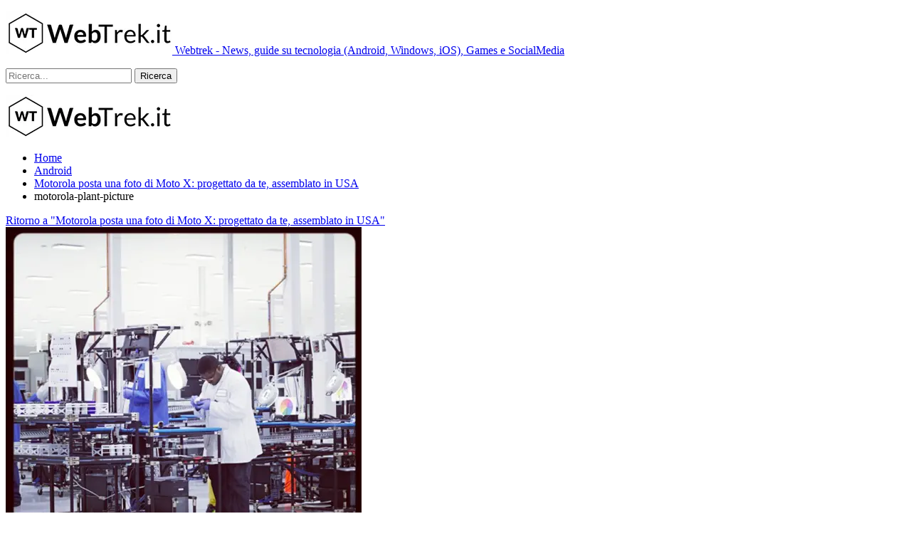

--- FILE ---
content_type: text/html; charset=UTF-8
request_url: https://www.webtrek.it/2013/07/motorola-posta-una-foto-di-moto-x-progettato-da-te-assemblato-in-usa/motorola-plant-picture/
body_size: 10509
content:
<!DOCTYPE html>
<!--[if IE 8]>
<html class="ie ie8" lang="it-IT"> <![endif]-->
<!--[if IE 9]>
<html class="ie ie9" lang="it-IT"> <![endif]-->
<!--[if gt IE 9]><!-->
<html lang="it-IT"> <!--<![endif]-->
<head>
<meta charset="UTF-8">
<meta http-equiv="X-UA-Compatible" content="IE=edge">
<meta name="viewport" content="width=device-width, initial-scale=1.0">
<link rel="pingback" href="https://www.webtrek.it/xmlrpc.php"/>
<meta name='robots' content='index, follow, max-image-preview:large, max-snippet:-1, max-video-preview:-1'/>
<style>img:is([sizes="auto" i], [sizes^="auto," i]){contain-intrinsic-size:3000px 1500px}</style>
<meta property="og:title" content="motorola-plant-picture"/>
<meta property="og:description" content=""/>
<meta property="og:type" content="article"/>
<meta property="og:article:published_time" content="2013-07-19 00:55:14"/>
<meta property="og:article:modified_time" content="2013-07-19 00:55:14"/>
<meta name="twitter:card" content="summary">
<meta name="twitter:title" content="motorola-plant-picture"/>
<meta name="twitter:description" content=""/>
<meta name="author" content="Kevin Dimatteo"/>
<title>motorola-plant-picture - WebTrek</title>
<link rel="canonical" href="https://www.webtrek.it/2013/07/motorola-posta-una-foto-di-moto-x-progettato-da-te-assemblato-in-usa/motorola-plant-picture/"/>
<meta property="og:url" content="https://www.webtrek.it/2013/07/motorola-posta-una-foto-di-moto-x-progettato-da-te-assemblato-in-usa/motorola-plant-picture/"/>
<meta property="og:site_name" content="WebTrek"/>
<meta property="article:publisher" content="https://www.facebook.com/webtrek.it"/>
<meta property="og:image" content="https://www.webtrek.it/2013/07/motorola-posta-una-foto-di-moto-x-progettato-da-te-assemblato-in-usa/motorola-plant-picture"/>
<meta property="og:image:width" content="500"/>
<meta property="og:image:height" content="500"/>
<meta property="og:image:type" content="image/png"/>
<script type="application/ld+json" class="yoast-schema-graph">{"@context":"https://schema.org","@graph":[{"@type":"WebPage","@id":"https://www.webtrek.it/2013/07/motorola-posta-una-foto-di-moto-x-progettato-da-te-assemblato-in-usa/motorola-plant-picture/","url":"https://www.webtrek.it/2013/07/motorola-posta-una-foto-di-moto-x-progettato-da-te-assemblato-in-usa/motorola-plant-picture/","name":"motorola-plant-picture - WebTrek","isPartOf":{"@id":"https://www.webtrek.it/#website"},"primaryImageOfPage":{"@id":"https://www.webtrek.it/2013/07/motorola-posta-una-foto-di-moto-x-progettato-da-te-assemblato-in-usa/motorola-plant-picture/#primaryimage"},"image":{"@id":"https://www.webtrek.it/2013/07/motorola-posta-una-foto-di-moto-x-progettato-da-te-assemblato-in-usa/motorola-plant-picture/#primaryimage"},"thumbnailUrl":"https://www.webtrek.it/wp-content/uploads/2013/07/motorola-plant-picture.png","datePublished":"2013-07-18T22:55:14+00:00","dateModified":"2013-07-18T22:55:14+00:00","breadcrumb":{"@id":"https://www.webtrek.it/2013/07/motorola-posta-una-foto-di-moto-x-progettato-da-te-assemblato-in-usa/motorola-plant-picture/#breadcrumb"},"inLanguage":"it-IT","potentialAction":[{"@type":"ReadAction","target":["https://www.webtrek.it/2013/07/motorola-posta-una-foto-di-moto-x-progettato-da-te-assemblato-in-usa/motorola-plant-picture/"]}]},{"@type":"ImageObject","inLanguage":"it-IT","@id":"https://www.webtrek.it/2013/07/motorola-posta-una-foto-di-moto-x-progettato-da-te-assemblato-in-usa/motorola-plant-picture/#primaryimage","url":"https://www.webtrek.it/wp-content/uploads/2013/07/motorola-plant-picture.png","contentUrl":"https://www.webtrek.it/wp-content/uploads/2013/07/motorola-plant-picture.png","width":500,"height":500},{"@type":"BreadcrumbList","@id":"https://www.webtrek.it/2013/07/motorola-posta-una-foto-di-moto-x-progettato-da-te-assemblato-in-usa/motorola-plant-picture/#breadcrumb","itemListElement":[{"@type":"ListItem","position":1,"name":"Home","item":"https://www.webtrek.it/"},{"@type":"ListItem","position":2,"name":"Motorola posta una foto di Moto X: progettato da te, assemblato in USA","item":"https://www.webtrek.it/2013/07/motorola-posta-una-foto-di-moto-x-progettato-da-te-assemblato-in-usa/"},{"@type":"ListItem","position":3,"name":"motorola-plant-picture"}]},{"@type":"WebSite","@id":"https://www.webtrek.it/#website","url":"https://www.webtrek.it/","name":"WebTrek","description":"News, guide su tecnologia (Android, Windows, iOS), Games e SocialMedia","potentialAction":[{"@type":"SearchAction","target":{"@type":"EntryPoint","urlTemplate":"https://www.webtrek.it/?s={search_term_string}"},"query-input":"required name=search_term_string"}],"inLanguage":"it-IT"}]}</script>
<link rel='dns-prefetch' href='//fonts.googleapis.com'/>
<link rel="alternate" type="application/rss+xml" title="WebTrek &raquo; Feed" href="https://www.webtrek.it/feed/"/>
<link rel="alternate" type="application/rss+xml" title="WebTrek &raquo; Feed dei commenti" href="https://www.webtrek.it/comments/feed/"/>
<link rel="alternate" type="application/rss+xml" title="WebTrek &raquo; motorola-plant-picture Feed dei commenti" href="https://www.webtrek.it/2013/07/motorola-posta-una-foto-di-moto-x-progettato-da-te-assemblato-in-usa/motorola-plant-picture/feed/"/>
<link rel="stylesheet" type="text/css" href="//www.webtrek.it/wp-content/cache/wpfc-minified/7nzvscly/9pvih.css" media="all"/>
<style id='classic-theme-styles-inline-css'>.wp-block-button__link{color:#fff;background-color:#32373c;border-radius:9999px;box-shadow:none;text-decoration:none;padding:calc(.667em + 2px) calc(1.333em + 2px);font-size:1.125em}.wp-block-file__button{background:#32373c;color:#fff;text-decoration:none}</style>
<style id='global-styles-inline-css'>:root{--wp--preset--aspect-ratio--square:1;--wp--preset--aspect-ratio--4-3:4/3;--wp--preset--aspect-ratio--3-4:3/4;--wp--preset--aspect-ratio--3-2:3/2;--wp--preset--aspect-ratio--2-3:2/3;--wp--preset--aspect-ratio--16-9:16/9;--wp--preset--aspect-ratio--9-16:9/16;--wp--preset--color--black:#000000;--wp--preset--color--cyan-bluish-gray:#abb8c3;--wp--preset--color--white:#ffffff;--wp--preset--color--pale-pink:#f78da7;--wp--preset--color--vivid-red:#cf2e2e;--wp--preset--color--luminous-vivid-orange:#ff6900;--wp--preset--color--luminous-vivid-amber:#fcb900;--wp--preset--color--light-green-cyan:#7bdcb5;--wp--preset--color--vivid-green-cyan:#00d084;--wp--preset--color--pale-cyan-blue:#8ed1fc;--wp--preset--color--vivid-cyan-blue:#0693e3;--wp--preset--color--vivid-purple:#9b51e0;--wp--preset--gradient--vivid-cyan-blue-to-vivid-purple:linear-gradient(135deg,rgba(6,147,227,1) 0%,rgb(155,81,224) 100%);--wp--preset--gradient--light-green-cyan-to-vivid-green-cyan:linear-gradient(135deg,rgb(122,220,180) 0%,rgb(0,208,130) 100%);--wp--preset--gradient--luminous-vivid-amber-to-luminous-vivid-orange:linear-gradient(135deg,rgba(252,185,0,1) 0%,rgba(255,105,0,1) 100%);--wp--preset--gradient--luminous-vivid-orange-to-vivid-red:linear-gradient(135deg,rgba(255,105,0,1) 0%,rgb(207,46,46) 100%);--wp--preset--gradient--very-light-gray-to-cyan-bluish-gray:linear-gradient(135deg,rgb(238,238,238) 0%,rgb(169,184,195) 100%);--wp--preset--gradient--cool-to-warm-spectrum:linear-gradient(135deg,rgb(74,234,220) 0%,rgb(151,120,209) 20%,rgb(207,42,186) 40%,rgb(238,44,130) 60%,rgb(251,105,98) 80%,rgb(254,248,76) 100%);--wp--preset--gradient--blush-light-purple:linear-gradient(135deg,rgb(255,206,236) 0%,rgb(152,150,240) 100%);--wp--preset--gradient--blush-bordeaux:linear-gradient(135deg,rgb(254,205,165) 0%,rgb(254,45,45) 50%,rgb(107,0,62) 100%);--wp--preset--gradient--luminous-dusk:linear-gradient(135deg,rgb(255,203,112) 0%,rgb(199,81,192) 50%,rgb(65,88,208) 100%);--wp--preset--gradient--pale-ocean:linear-gradient(135deg,rgb(255,245,203) 0%,rgb(182,227,212) 50%,rgb(51,167,181) 100%);--wp--preset--gradient--electric-grass:linear-gradient(135deg,rgb(202,248,128) 0%,rgb(113,206,126) 100%);--wp--preset--gradient--midnight:linear-gradient(135deg,rgb(2,3,129) 0%,rgb(40,116,252) 100%);--wp--preset--font-size--small:13px;--wp--preset--font-size--medium:20px;--wp--preset--font-size--large:36px;--wp--preset--font-size--x-large:42px;--wp--preset--spacing--20:0.44rem;--wp--preset--spacing--30:0.67rem;--wp--preset--spacing--40:1rem;--wp--preset--spacing--50:1.5rem;--wp--preset--spacing--60:2.25rem;--wp--preset--spacing--70:3.38rem;--wp--preset--spacing--80:5.06rem;--wp--preset--shadow--natural:6px 6px 9px rgba(0, 0, 0, 0.2);--wp--preset--shadow--deep:12px 12px 50px rgba(0, 0, 0, 0.4);--wp--preset--shadow--sharp:6px 6px 0px rgba(0, 0, 0, 0.2);--wp--preset--shadow--outlined:6px 6px 0px -3px rgba(255, 255, 255, 1), 6px 6px rgba(0, 0, 0, 1);--wp--preset--shadow--crisp:6px 6px 0px rgba(0, 0, 0, 1);}:where(.is-layout-flex){gap:0.5em;}:where(.is-layout-grid){gap:0.5em;}body .is-layout-flex{display:flex;}.is-layout-flex{flex-wrap:wrap;align-items:center;}.is-layout-flex > :is(*, div){margin:0;}body .is-layout-grid{display:grid;}.is-layout-grid > :is(*, div){margin:0;}:where(.wp-block-columns.is-layout-flex){gap:2em;}:where(.wp-block-columns.is-layout-grid){gap:2em;}:where(.wp-block-post-template.is-layout-flex){gap:1.25em;}:where(.wp-block-post-template.is-layout-grid){gap:1.25em;}.has-black-color{color:var(--wp--preset--color--black) !important;}.has-cyan-bluish-gray-color{color:var(--wp--preset--color--cyan-bluish-gray) !important;}.has-white-color{color:var(--wp--preset--color--white) !important;}.has-pale-pink-color{color:var(--wp--preset--color--pale-pink) !important;}.has-vivid-red-color{color:var(--wp--preset--color--vivid-red) !important;}.has-luminous-vivid-orange-color{color:var(--wp--preset--color--luminous-vivid-orange) !important;}.has-luminous-vivid-amber-color{color:var(--wp--preset--color--luminous-vivid-amber) !important;}.has-light-green-cyan-color{color:var(--wp--preset--color--light-green-cyan) !important;}.has-vivid-green-cyan-color{color:var(--wp--preset--color--vivid-green-cyan) !important;}.has-pale-cyan-blue-color{color:var(--wp--preset--color--pale-cyan-blue) !important;}.has-vivid-cyan-blue-color{color:var(--wp--preset--color--vivid-cyan-blue) !important;}.has-vivid-purple-color{color:var(--wp--preset--color--vivid-purple) !important;}.has-black-background-color{background-color:var(--wp--preset--color--black) !important;}.has-cyan-bluish-gray-background-color{background-color:var(--wp--preset--color--cyan-bluish-gray) !important;}.has-white-background-color{background-color:var(--wp--preset--color--white) !important;}.has-pale-pink-background-color{background-color:var(--wp--preset--color--pale-pink) !important;}.has-vivid-red-background-color{background-color:var(--wp--preset--color--vivid-red) !important;}.has-luminous-vivid-orange-background-color{background-color:var(--wp--preset--color--luminous-vivid-orange) !important;}.has-luminous-vivid-amber-background-color{background-color:var(--wp--preset--color--luminous-vivid-amber) !important;}.has-light-green-cyan-background-color{background-color:var(--wp--preset--color--light-green-cyan) !important;}.has-vivid-green-cyan-background-color{background-color:var(--wp--preset--color--vivid-green-cyan) !important;}.has-pale-cyan-blue-background-color{background-color:var(--wp--preset--color--pale-cyan-blue) !important;}.has-vivid-cyan-blue-background-color{background-color:var(--wp--preset--color--vivid-cyan-blue) !important;}.has-vivid-purple-background-color{background-color:var(--wp--preset--color--vivid-purple) !important;}.has-black-border-color{border-color:var(--wp--preset--color--black) !important;}.has-cyan-bluish-gray-border-color{border-color:var(--wp--preset--color--cyan-bluish-gray) !important;}.has-white-border-color{border-color:var(--wp--preset--color--white) !important;}.has-pale-pink-border-color{border-color:var(--wp--preset--color--pale-pink) !important;}.has-vivid-red-border-color{border-color:var(--wp--preset--color--vivid-red) !important;}.has-luminous-vivid-orange-border-color{border-color:var(--wp--preset--color--luminous-vivid-orange) !important;}.has-luminous-vivid-amber-border-color{border-color:var(--wp--preset--color--luminous-vivid-amber) !important;}.has-light-green-cyan-border-color{border-color:var(--wp--preset--color--light-green-cyan) !important;}.has-vivid-green-cyan-border-color{border-color:var(--wp--preset--color--vivid-green-cyan) !important;}.has-pale-cyan-blue-border-color{border-color:var(--wp--preset--color--pale-cyan-blue) !important;}.has-vivid-cyan-blue-border-color{border-color:var(--wp--preset--color--vivid-cyan-blue) !important;}.has-vivid-purple-border-color{border-color:var(--wp--preset--color--vivid-purple) !important;}.has-vivid-cyan-blue-to-vivid-purple-gradient-background{background:var(--wp--preset--gradient--vivid-cyan-blue-to-vivid-purple) !important;}.has-light-green-cyan-to-vivid-green-cyan-gradient-background{background:var(--wp--preset--gradient--light-green-cyan-to-vivid-green-cyan) !important;}.has-luminous-vivid-amber-to-luminous-vivid-orange-gradient-background{background:var(--wp--preset--gradient--luminous-vivid-amber-to-luminous-vivid-orange) !important;}.has-luminous-vivid-orange-to-vivid-red-gradient-background{background:var(--wp--preset--gradient--luminous-vivid-orange-to-vivid-red) !important;}.has-very-light-gray-to-cyan-bluish-gray-gradient-background{background:var(--wp--preset--gradient--very-light-gray-to-cyan-bluish-gray) !important;}.has-cool-to-warm-spectrum-gradient-background{background:var(--wp--preset--gradient--cool-to-warm-spectrum) !important;}.has-blush-light-purple-gradient-background{background:var(--wp--preset--gradient--blush-light-purple) !important;}.has-blush-bordeaux-gradient-background{background:var(--wp--preset--gradient--blush-bordeaux) !important;}.has-luminous-dusk-gradient-background{background:var(--wp--preset--gradient--luminous-dusk) !important;}.has-pale-ocean-gradient-background{background:var(--wp--preset--gradient--pale-ocean) !important;}.has-electric-grass-gradient-background{background:var(--wp--preset--gradient--electric-grass) !important;}.has-midnight-gradient-background{background:var(--wp--preset--gradient--midnight) !important;}.has-small-font-size{font-size:var(--wp--preset--font-size--small) !important;}.has-medium-font-size{font-size:var(--wp--preset--font-size--medium) !important;}.has-large-font-size{font-size:var(--wp--preset--font-size--large) !important;}.has-x-large-font-size{font-size:var(--wp--preset--font-size--x-large) !important;}:where(.wp-block-post-template.is-layout-flex){gap:1.25em;}:where(.wp-block-post-template.is-layout-grid){gap:1.25em;}:where(.wp-block-columns.is-layout-flex){gap:2em;}:where(.wp-block-columns.is-layout-grid){gap:2em;}:root :where(.wp-block-pullquote){font-size:1.5em;line-height:1.6;}</style>
<link rel="stylesheet" type="text/css" href="//www.webtrek.it/wp-content/cache/wpfc-minified/dg07iipt/9pvih.css" media="all"/>
<link rel="https://api.w.org/" href="https://www.webtrek.it/wp-json/"/><link rel="alternate" title="JSON" type="application/json" href="https://www.webtrek.it/wp-json/wp/v2/media/2825"/><link rel="EditURI" type="application/rsd+xml" title="RSD" href="https://www.webtrek.it/xmlrpc.php?rsd"/>
<meta name="generator" content="WordPress 6.8.1"/>
<link rel='shortlink' href='https://www.webtrek.it/?p=2825'/>
<link rel="alternate" title="oEmbed (JSON)" type="application/json+oembed" href="https://www.webtrek.it/wp-json/oembed/1.0/embed?url=https%3A%2F%2Fwww.webtrek.it%2F2013%2F07%2Fmotorola-posta-una-foto-di-moto-x-progettato-da-te-assemblato-in-usa%2Fmotorola-plant-picture%2F"/>
<link rel="alternate" title="oEmbed (XML)" type="text/xml+oembed" href="https://www.webtrek.it/wp-json/oembed/1.0/embed?url=https%3A%2F%2Fwww.webtrek.it%2F2013%2F07%2Fmotorola-posta-una-foto-di-moto-x-progettato-da-te-assemblato-in-usa%2Fmotorola-plant-picture%2F&#038;format=xml"/>
<style>.aawp .aawp-tb__row--highlight{background-color:#256aaf;}.aawp .aawp-tb__row--highlight{color:#fff;}.aawp .aawp-tb__row--highlight a{color:#fff;}</style>			<link rel="shortcut icon" href="https://www.webtrek.it/wp-content/uploads/2017/04/favicon.ico"><meta name="generator" content="Powered by WPBakery Page Builder - drag and drop page builder for WordPress."/>
<script type="application/ld+json">{
"@context": "http:\/\/schema.org\/",
"@type": "Organization",
"@id": "#organization",
"logo": {
"@type": "ImageObject",
"url": "https:\/\/www.webtrek.it\/wp-content\/uploads\/2019\/02\/Webtrek.png"
},
"url": "https:\/\/www.webtrek.it\/",
"name": "WebTrek",
"description": "News, guide su tecnologia (Android, Windows, iOS), Games e SocialMedia"
}</script>
<script type="application/ld+json">{
"@context": "http:\/\/schema.org\/",
"@type": "WebSite",
"name": "WebTrek",
"alternateName": "News, guide su tecnologia (Android, Windows, iOS), Games e SocialMedia",
"url": "https:\/\/www.webtrek.it\/"
}</script>
<script type="application/ld+json">{
"@context": "http:\/\/schema.org\/",
"@type": "ImageObject",
"headline": "motorola-plant-picture",
"datePublished": "2013-07-19",
"dateModified": "2013-07-19",
"author": {
"@type": "Person",
"@id": "#person-KevinDimatteo",
"name": "Kevin Dimatteo"
},
"image": {
"@type": "ImageObject",
"url": "https:\/\/www.webtrek.it\/wp-content\/uploads\/2013\/07\/motorola-plant-picture.png",
"width": 500,
"height": 500
},
"interactionStatistic": [
{
"@type": "InteractionCounter",
"interactionType": "http:\/\/schema.org\/CommentAction",
"userInteractionCount": "0"
}
],
"publisher": {
"@id": "#organization"
},
"mainEntityOfPage": "https:\/\/www.webtrek.it\/2013\/07\/motorola-posta-una-foto-di-moto-x-progettato-da-te-assemblato-in-usa\/motorola-plant-picture\/"
}</script>
<link rel="stylesheet" type="text/css" href="//www.webtrek.it/wp-content/cache/wpfc-minified/lawlohic/4dreg.css" media="all"/>
<link rel="icon" href="https://www.webtrek.it/wp-content/uploads/2019/02/cropped-Webtrek-icona-32x32.png" sizes="32x32"/>
<link rel="icon" href="https://www.webtrek.it/wp-content/uploads/2019/02/cropped-Webtrek-icona-192x192.png" sizes="192x192"/>
<link rel="apple-touch-icon" href="https://www.webtrek.it/wp-content/uploads/2019/02/cropped-Webtrek-icona-180x180.png"/>
<meta name="msapplication-TileImage" content="https://www.webtrek.it/wp-content/uploads/2019/02/cropped-Webtrek-icona-270x270.png"/>
<style>@media(max-width:767px){.rh-header .logo-container img {
max-height: 100%;
max-width: 80%;
padding-left: 50px;
}}</style>
<noscript><style>.wpb_animate_when_almost_visible{opacity:1;}</style></noscript>
<script data-wpfc-render="false">var Wpfcll={s:[],osl:0,scroll:false,i:function(){Wpfcll.ss();window.addEventListener('load',function(){let observer=new MutationObserver(mutationRecords=>{Wpfcll.osl=Wpfcll.s.length;Wpfcll.ss();if(Wpfcll.s.length > Wpfcll.osl){Wpfcll.ls(false);}});observer.observe(document.getElementsByTagName("html")[0],{childList:true,attributes:true,subtree:true,attributeFilter:["src"],attributeOldValue:false,characterDataOldValue:false});Wpfcll.ls(true);});window.addEventListener('scroll',function(){Wpfcll.scroll=true;Wpfcll.ls(false);});window.addEventListener('resize',function(){Wpfcll.scroll=true;Wpfcll.ls(false);});window.addEventListener('click',function(){Wpfcll.scroll=true;Wpfcll.ls(false);});},c:function(e,pageload){var w=document.documentElement.clientHeight || body.clientHeight;var n=0;if(pageload){n=0;}else{n=(w > 800) ? 800:200;n=Wpfcll.scroll ? 800:n;}var er=e.getBoundingClientRect();var t=0;var p=e.parentNode ? e.parentNode:false;if(typeof p.getBoundingClientRect=="undefined"){var pr=false;}else{var pr=p.getBoundingClientRect();}if(er.x==0 && er.y==0){for(var i=0;i < 10;i++){if(p){if(pr.x==0 && pr.y==0){if(p.parentNode){p=p.parentNode;}if(typeof p.getBoundingClientRect=="undefined"){pr=false;}else{pr=p.getBoundingClientRect();}}else{t=pr.top;break;}}};}else{t=er.top;}if(w - t+n > 0){return true;}return false;},r:function(e,pageload){var s=this;var oc,ot;try{oc=e.getAttribute("data-wpfc-original-src");ot=e.getAttribute("data-wpfc-original-srcset");originalsizes=e.getAttribute("data-wpfc-original-sizes");if(s.c(e,pageload)){if(oc || ot){if(e.tagName=="DIV" || e.tagName=="A" || e.tagName=="SPAN"){e.style.backgroundImage="url("+oc+")";e.removeAttribute("data-wpfc-original-src");e.removeAttribute("data-wpfc-original-srcset");e.removeAttribute("onload");}else{if(oc){e.setAttribute('src',oc);}if(ot){e.setAttribute('srcset',ot);}if(originalsizes){e.setAttribute('sizes',originalsizes);}if(e.getAttribute("alt") && e.getAttribute("alt")=="blank"){e.removeAttribute("alt");}e.removeAttribute("data-wpfc-original-src");e.removeAttribute("data-wpfc-original-srcset");e.removeAttribute("data-wpfc-original-sizes");e.removeAttribute("onload");if(e.tagName=="IFRAME"){var y="https://www.youtube.com/embed/";if(navigator.userAgent.match(/\sEdge?\/\d/i)){e.setAttribute('src',e.getAttribute("src").replace(/.+\/templates\/youtube\.html\#/,y));}e.onload=function(){if(typeof window.jQuery !="undefined"){if(jQuery.fn.fitVids){jQuery(e).parent().fitVids({customSelector:"iframe[src]"});}}var s=e.getAttribute("src").match(/templates\/youtube\.html\#(.+)/);if(s){try{var i=e.contentDocument || e.contentWindow;if(i.location.href=="about:blank"){e.setAttribute('src',y+s[1]);}}catch(err){e.setAttribute('src',y+s[1]);}}}}}}else{if(e.tagName=="NOSCRIPT"){if(typeof window.jQuery !="undefined"){if(jQuery(e).attr("data-type")=="wpfc"){e.removeAttribute("data-type");jQuery(e).after(jQuery(e).text());}}}}}}catch(error){console.log(error);console.log("==>",e);}},ss:function(){var i=Array.prototype.slice.call(document.getElementsByTagName("img"));var f=Array.prototype.slice.call(document.getElementsByTagName("iframe"));var d=Array.prototype.slice.call(document.getElementsByTagName("div"));var a=Array.prototype.slice.call(document.getElementsByTagName("a"));var s=Array.prototype.slice.call(document.getElementsByTagName("span"));var n=Array.prototype.slice.call(document.getElementsByTagName("noscript"));this.s=i.concat(f).concat(d).concat(a).concat(s).concat(n);},ls:function(pageload){var s=this;[].forEach.call(s.s,function(e,index){s.r(e,pageload);});}};document.addEventListener('DOMContentLoaded',function(){wpfci();});function wpfci(){Wpfcll.i();}</script>
</head>
<body class="attachment wp-singular attachment-template-default single single-attachment postid-2825 attachmentid-2825 attachment-png wp-theme-publisher aawp-custom bs-theme bs-publisher bs-publisher-clean-tech active-light-box active-top-line ltr close-rh page-layout-2-col-right full-width active-sticky-sidebar main-menu-sticky-smart active-ajax-search wpb-js-composer js-comp-ver-6.1 vc_responsive bs-ll-a" dir="ltr">
<div class="main-wrap content-main-wrap">
<header id="header" class="site-header header-style-5 full-width" itemscope="itemscope" itemtype="https://schema.org/WPHeader">
<div class="content-wrap">
<div class="container">
<div class="header-inner clearfix">
<div id="site-branding" class="site-branding"> <p id="site-title" class="logo h1 img-logo"> <a href="https://www.webtrek.it/" itemprop="url" rel="home"> <img id="site-logo" src="https://www.webtrek.it/wp-content/uploads/2019/02/Webtrek.png" alt="Webtrek" data-bsrjs="https://www.webtrek.it/wp-content/uploads/2019/02/Webtrek-1.png"/> <span class="site-title">Webtrek - News, guide su tecnologia (Android, Windows, iOS), Games e SocialMedia</span> </a> </p></div><nav id="menu-main" class="menu main-menu-container show-search-item menu-actions-btn-width-1" role="navigation" itemscope="itemscope" itemtype="https://schema.org/SiteNavigationElement">
<div class="menu-action-buttons width-1">
<div class="search-container close">
<span class="search-handler"><i class="fa fa-search"></i></span>
<div class="search-box clearfix"> <form role="search" method="get" class="search-form clearfix" action="https://www.webtrek.it"> <input type="search" class="search-field" placeholder="Ricerca..." value="" name="s" title="Cercare:" autocomplete="off"> <input type="submit" class="search-submit" value="Ricerca"> </form></div></div></div><ul id="main-navigation" class="main-menu menu bsm-pure clearfix">
</ul>
</nav></div></div></div></header>
<div class="rh-header clearfix light deferred-block-exclude">
<div class="rh-container clearfix">
<div class="menu-container close"> <span class="menu-handler"><span class="lines"></span></span></div><div class="logo-container rh-img-logo"> <a href="https://www.webtrek.it/" itemprop="url" rel="home"> <img src="https://www.webtrek.it/wp-content/uploads/2019/02/Webtrek.png" alt="WebTrek" data-bsrjs="https://www.webtrek.it/wp-content/uploads/2019/02/Webtrek-1.png"/> </a></div></div></div><nav role="navigation" aria-label="Breadcrumbs" class="bf-breadcrumb clearfix bc-top-style"><div class="container bf-breadcrumb-container"><ul class="bf-breadcrumb-items" itemscope itemtype="http://schema.org/BreadcrumbList"><meta name="numberOfItems" content="4"/><meta name="itemListOrder" content="Ascending"/><li itemprop="itemListElement" itemscope itemtype="http://schema.org/ListItem" class="bf-breadcrumb-item bf-breadcrumb-begin"><a itemprop="item" href="https://www.webtrek.it" rel="home""><span itemprop='name'>Home</span><meta itemprop="position" content="1"/></a></li><li itemprop="itemListElement" itemscope itemtype="http://schema.org/ListItem" class="bf-breadcrumb-item"><a itemprop="item" href="https://www.webtrek.it/category/android/"><span itemprop='name'>Android</span><meta itemprop="position" content="2"/></a></li><li itemprop="itemListElement" itemscope itemtype="http://schema.org/ListItem" class="bf-breadcrumb-item"><a itemprop="item" href="https://www.webtrek.it/2013/07/motorola-posta-una-foto-di-moto-x-progettato-da-te-assemblato-in-usa/"><span itemprop='name'>Motorola posta una foto di Moto X: progettato da te, assemblato in USA</span><meta itemprop="position" content="3"/></a></li><li itemprop="itemListElement" itemscope itemtype="http://schema.org/ListItem" class="bf-breadcrumb-item bf-breadcrumb-end"><span itemprop='name'>motorola-plant-picture</span><meta itemprop="position" content="4"/><meta itemprop="item" content="https://www.webtrek.it/2013/07/motorola-posta-una-foto-di-moto-x-progettato-da-te-assemblato-in-usa/motorola-plant-picture/"/></li></ul></div></nav><div class="content-wrap">
<main id="content" class="content-container">
<div class="container layout-2-col layout-2-col-1 layout-right-sidebar layout-bc-before">
<div class="row main-section">
<div class="col-sm-8 content-column">
<article id="post-2825" class="post-2825 attachment type-attachment status-inherit single-attachment-content">
<div class="return-to"> <a href="https://www.webtrek.it/2013/07/motorola-posta-una-foto-di-moto-x-progettato-da-te-assemblato-in-usa/" class="heading-typo"><i class="fa fa-angle-left"></i> Ritorno a &quot;Motorola posta una foto di Moto X: progettato da te, assemblato in USA&quot;</a></div><div class="single-featured"> <a class="post-thumbnail" href="https://www.webtrek.it/wp-content/uploads/2013/07/motorola-plant-picture.png"> <img src="https://www.webtrek.it/wp-content/uploads/2013/07/motorola-plant-picture.png" alt="motorola-plant-picture"> </a></div><header class="attachment-header">
<h1 class="attachment-title">motorola-plant-picture</h1>		</header>
<div class="pagination bs-links-pagination clearfix" itemscope="itemscope" itemtype="https://schema.org/SiteNavigationElement/Pagination">
<div class="older"><a href='https://www.webtrek.it/2013/07/motorola-posta-una-foto-di-moto-x-progettato-da-te-assemblato-in-usa/ericshmidtmotorolax/'><i class="fa fa-angle-double-left"></i> Precedente</a></div></div><div class="parent-images clearfix">
<ul class="listing listing-attachment-siblings columns-5">
<li class="listing-item item-2824"> <a class="img-holder" itemprop="url" rel="bookmark" href="https://www.webtrek.it/2013/07/motorola-posta-una-foto-di-moto-x-progettato-da-te-assemblato-in-usa/ericshmidtmotorolax/" title="motorola-plant-picture" data-src="https://www.webtrek.it/wp-content/uploads/2013/07/ericshmidtmotorolax-150x150.jpg"> <i class="fa fa-eye"></i></a> </li>
<li class="listing-item listing-item-current item-2825"> <div class="img-holder" title="motorola-plant-picture" data-src="https://www.webtrek.it/wp-content/uploads/2013/07/motorola-plant-picture-150x150.png"> <i class="fa fa-eye"></i></div></li>
</ul></div></article></div><div class="col-sm-4 sidebar-column sidebar-column-primary">
<aside id="sidebar-primary-sidebar" class="sidebar" role="complementary" aria-label="Primary Sidebar Sidebar" itemscope="itemscope" itemtype="https://schema.org/WPSideBar">
<div id="recent-posts-3" class="h-ni bs-hidden-sm bs-hidden-xs w-nt primary-sidebar-widget widget widget_recent_entries">
<div class="section-heading sh-t2 sh-s1"><span class="h-text">Articoli recenti</span></div><ul>
<li> <a href="https://www.webtrek.it/2025/06/assistenza-wordpress-online-guida-completa-ai-migliori-canali-per-ricevere-supporto/">Assistenza WordPress online: guida completa ai migliori canali per ricevere supporto</a> </li>
<li> <a href="https://www.webtrek.it/2025/06/gli-smartphone-con-intelligenza-artificiale-renderanno-obsolete-le-app-tradizionali/">Gli Smartphone con Intelligenza Artificiale Renderanno Obsolete le App Tradizionali?</a> </li>
<li> <a href="https://www.webtrek.it/2025/06/casino-blockchain-e-smart-contract-il-futuro-del-gioco-dazzardo-online-trasparente/">Casinò Blockchain e Smart Contract: Il Futuro Del Gioco D&#8217;azzardo Online Trasparente</a> </li>
</ul></div><div id="bs-text-listing-2-2" class="h-ni bs-hidden-sm bs-hidden-xs w-t primary-sidebar-widget widget widget_bs-text-listing-2"><div id="" class="bs-listing bs-listing-listing-text-2 bs-listing-single-tab">		<p class="section-heading sh-t2 sh-s1 main-term-8">
<a href="https://www.webtrek.it/category/android/guide-android/" class="main-link">
<span class="h-text main-term-8">
Ultime guide							</span>
</a>
</p>
<div class="listing listing-text listing-text-2 clearfix columns-1">
<div class="post-171051 type-post format-standard has-post-thumbnail listing-item listing-item-text listing-item-text-2 main-term-13">
<div class="item-inner">
<p class="title">		<a href="https://www.webtrek.it/2025/01/guida-come-cambiare-le-app-predefinite-delliphone/" class="post-title post-url">
Guida: Come cambiare le app predefinite dell&#8217;iPhone		</a>
</p>		<div class="post-meta"></div></div></div >
<div class="post-171037 type-post format-standard has-post-thumbnail listing-item listing-item-text listing-item-text-2 main-term-3499">
<div class="item-inner">
<p class="title">		<a href="https://www.webtrek.it/2025/01/guida-mantieni-youtube-in-riproduzione-in-background-sul-tuo-iphone/" class="post-title post-url">
Guida: Mantieni YouTube in riproduzione in background sul tuo iPhone		</a>
</p>		<div class="post-meta"></div></div></div >
<div class="post-171019 type-post format-standard has-post-thumbnail listing-item listing-item-text listing-item-text-2 main-term-8">
<div class="item-inner">
<p class="title">		<a href="https://www.webtrek.it/2024/12/samsung-galaxy-ai-tutto-quello-che-devi-sapere/" class="post-title post-url">
Samsung Galaxy AI: tutto quello che devi sapere		</a>
</p>		<div class="post-meta"></div></div></div >
<div class="post-170987 type-post format-standard has-post-thumbnail listing-item listing-item-text listing-item-text-2 main-term-7">
<div class="item-inner">
<p class="title">		<a href="https://www.webtrek.it/2024/12/pixel-drop-ecco-tutte-le-novita-aggiunte-ai-dispositivi-google-pixel/" class="post-title post-url">
Pixel Drop: ecco tutte le novità aggiunte ai dispositivi Google Pixel		</a>
</p>		<div class="post-meta"></div></div></div ></div></div></div><div id="bs-thumbnail-listing-2-2" class="h-ni bs-hidden-sm bs-hidden-xs w-t primary-sidebar-widget widget widget_bs-thumbnail-listing-2"><div id="" class="bs-listing bs-listing-listing-thumbnail-2 bs-listing-single-tab">		<p class="section-heading sh-t2 sh-s1 main-term-none">
<span class="h-text main-term-none main-link">
Guide all'acquisto					</span>
</p>
<div class="listing listing-thumbnail listing-tb-2 clearfix scolumns-2 bsw-4">
<div class="post-120620 type-post format-standard has-post-thumbnail listing-item listing-item-thumbnail listing-item-tb-2 main-term-3411">
<div class="item-inner clearfix">
<div class="featured featured-type-featured-image"> <a alt="Migliori tablet" title="Migliori tablet &#8211; 2025" data-src="https://www.webtrek.it/wp-content/uploads/2018/06/Migliori-tablet-210x136.jpg" data-bs-srcset="{&quot;baseurl&quot;:&quot;https:\/\/www.webtrek.it\/wp-content\/uploads\/2018\/06\/&quot;,&quot;sizes&quot;:{&quot;86&quot;:&quot;Migliori-tablet-86x64.jpg&quot;,&quot;210&quot;:&quot;Migliori-tablet-210x136.jpg&quot;,&quot;279&quot;:&quot;Migliori-tablet-279x220.jpg&quot;,&quot;357&quot;:&quot;Migliori-tablet-357x210.jpg&quot;,&quot;750&quot;:&quot;Migliori-tablet-750x400.jpg&quot;,&quot;759&quot;:&quot;Migliori-tablet.jpg&quot;}}" class="img-holder" href="https://www.webtrek.it/2018/06/migliori-tablet-2025/"></a></div><p class="title">	<a class="post-url" href="https://www.webtrek.it/2018/06/migliori-tablet-2025/" title="Migliori tablet &#8211; 2025">
<span class="post-title">
Migliori tablet &#8211; 2025			</span>
</a>
</p></div></div >
<div class="post-97330 type-post format-standard has-post-thumbnail listing-item listing-item-thumbnail listing-item-tb-2 main-term-3411">
<div class="item-inner clearfix">
<div class="featured featured-type-featured-image"> <a alt="migliori smartphone anziani" title="I migliori smartphone per anziani &#8211; 2023" data-src="https://www.webtrek.it/wp-content/uploads/2017/10/migliori-smartphone-anziani-210x136.jpg" data-bs-srcset="{&quot;baseurl&quot;:&quot;https:\/\/www.webtrek.it\/wp-content\/uploads\/2017\/10\/&quot;,&quot;sizes&quot;:{&quot;86&quot;:&quot;migliori-smartphone-anziani-86x64.jpg&quot;,&quot;210&quot;:&quot;migliori-smartphone-anziani-210x136.jpg&quot;,&quot;279&quot;:&quot;migliori-smartphone-anziani-279x220.jpg&quot;,&quot;357&quot;:&quot;migliori-smartphone-anziani-357x210.jpg&quot;,&quot;750&quot;:&quot;migliori-smartphone-anziani-750x430.jpg&quot;,&quot;905&quot;:&quot;migliori-smartphone-anziani.jpg&quot;}}" class="img-holder" href="https://www.webtrek.it/2017/10/migliori-smartphone-cellulari-anziani/"></a></div><p class="title">	<a class="post-url" href="https://www.webtrek.it/2017/10/migliori-smartphone-cellulari-anziani/" title="I migliori smartphone per anziani &#8211; 2023">
<span class="post-title">
I migliori smartphone per anziani &#8211; 2023			</span>
</a>
</p></div></div >
<div class="post-102960 type-post format-standard has-post-thumbnail listing-item listing-item-thumbnail listing-item-tb-2 main-term-8">
<div class="item-inner clearfix">
<div class="featured featured-type-featured-image"> <a alt="smartphone economici" title="Smartphone economici: i migliori sotto i 100€ &#8211; 2023" data-src="https://www.webtrek.it/wp-content/uploads/2017/12/smartphone-economici-100-210x136.jpg" data-bs-srcset="{&quot;baseurl&quot;:&quot;https:\/\/www.webtrek.it\/wp-content\/uploads\/2017\/12\/&quot;,&quot;sizes&quot;:{&quot;86&quot;:&quot;smartphone-economici-100-86x64.jpg&quot;,&quot;210&quot;:&quot;smartphone-economici-100-210x136.jpg&quot;,&quot;279&quot;:&quot;smartphone-economici-100-279x220.jpg&quot;,&quot;357&quot;:&quot;smartphone-economici-100-357x210.jpg&quot;,&quot;750&quot;:&quot;smartphone-economici-100.jpg&quot;}}" class="img-holder" href="https://www.webtrek.it/2017/12/smartphone-economici-migliori-100e/"></a></div><p class="title">	<a class="post-url" href="https://www.webtrek.it/2017/12/smartphone-economici-migliori-100e/" title="Smartphone economici: i migliori sotto i 100€ &#8211; 2023">
<span class="post-title">
Smartphone economici: i migliori sotto i 100€ &#8211; 2023			</span>
</a>
</p></div></div >
<div class="post-81159 type-post format-standard has-post-thumbnail listing-item listing-item-thumbnail listing-item-tb-2 main-term-8">
<div class="item-inner clearfix">
<div class="featured featured-type-featured-image"> <a alt="migliori smartphone economici" title="Migliori smartphone economici da 100 a 200€ &#8211; 2023" data-src="https://www.webtrek.it/wp-content/uploads/2018/07/migliori-smartphone-economici-210x136.jpg" data-bs-srcset="{&quot;baseurl&quot;:&quot;https:\/\/www.webtrek.it\/wp-content\/uploads\/2018\/07\/&quot;,&quot;sizes&quot;:{&quot;86&quot;:&quot;migliori-smartphone-economici-86x64.jpg&quot;,&quot;210&quot;:&quot;migliori-smartphone-economici-210x136.jpg&quot;,&quot;279&quot;:&quot;migliori-smartphone-economici-279x220.jpg&quot;,&quot;357&quot;:&quot;migliori-smartphone-economici-357x210.jpg&quot;,&quot;750&quot;:&quot;migliori-smartphone-economici.jpg&quot;}}" class="img-holder" href="https://www.webtrek.it/2017/04/migliori-smartphone-android-economici-100-200e/"></a></div><p class="title">	<a class="post-url" href="https://www.webtrek.it/2017/04/migliori-smartphone-android-economici-100-200e/" title="Migliori smartphone economici da 100 a 200€ &#8211; 2023">
<span class="post-title">
Migliori smartphone economici da 100 a 200€ &#8211; 2023			</span>
</a>
</p></div></div >
<div class="post-81370 type-post format-standard has-post-thumbnail listing-item listing-item-thumbnail listing-item-tb-2 main-term-8">
<div class="item-inner clearfix">
<div class="featured featured-type-featured-image"> <a alt="miglior smartphone 200 euro 300 euro" title="I migliori smartphone economici tra 200€ e 300€ &#8211; 2023" data-src="https://www.webtrek.it/wp-content/uploads/2018/07/miglior-smartphone-200-euro-300-euro-2-210x136.jpg" data-bs-srcset="{&quot;baseurl&quot;:&quot;https:\/\/www.webtrek.it\/wp-content\/uploads\/2018\/07\/&quot;,&quot;sizes&quot;:{&quot;86&quot;:&quot;miglior-smartphone-200-euro-300-euro-2-86x64.jpg&quot;,&quot;210&quot;:&quot;miglior-smartphone-200-euro-300-euro-2-210x136.jpg&quot;,&quot;279&quot;:&quot;miglior-smartphone-200-euro-300-euro-2-279x220.jpg&quot;,&quot;357&quot;:&quot;miglior-smartphone-200-euro-300-euro-2-357x210.jpg&quot;,&quot;750&quot;:&quot;miglior-smartphone-200-euro-300-euro-2.jpg&quot;}}" class="img-holder" href="https://www.webtrek.it/2017/04/migliori-smartphone-android-economici-oltre-200e/"></a></div><p class="title">	<a class="post-url" href="https://www.webtrek.it/2017/04/migliori-smartphone-android-economici-oltre-200e/" title="I migliori smartphone economici tra 200€ e 300€ &#8211; 2023">
<span class="post-title">
I migliori smartphone economici tra 200€ e 300€ &#8211; 2023			</span>
</a>
</p></div></div >
<div class="post-97155 type-post format-standard has-post-thumbnail listing-item listing-item-thumbnail listing-item-tb-2 main-term-3411">
<div class="item-inner clearfix">
<div class="featured featured-type-featured-image"> <a alt="migliori smartphone top di gamma" title="Migliori smartphone top di gamma &#8211; 2023" data-src="https://www.webtrek.it/wp-content/uploads/2017/10/migliori-smartphone-top-di-gamma-1-210x136.jpg" data-bs-srcset="{&quot;baseurl&quot;:&quot;https:\/\/www.webtrek.it\/wp-content\/uploads\/2017\/10\/&quot;,&quot;sizes&quot;:{&quot;86&quot;:&quot;migliori-smartphone-top-di-gamma-1-86x64.jpg&quot;,&quot;210&quot;:&quot;migliori-smartphone-top-di-gamma-1-210x136.jpg&quot;,&quot;279&quot;:&quot;migliori-smartphone-top-di-gamma-1-279x220.jpg&quot;,&quot;357&quot;:&quot;migliori-smartphone-top-di-gamma-1-357x210.jpg&quot;,&quot;750&quot;:&quot;migliori-smartphone-top-di-gamma-1.jpg&quot;}}" class="img-holder" href="https://www.webtrek.it/2017/10/migliori-smartphone-top-di-gamma/"></a></div><p class="title">	<a class="post-url" href="https://www.webtrek.it/2017/10/migliori-smartphone-top-di-gamma/" title="Migliori smartphone top di gamma &#8211; 2023">
<span class="post-title">
Migliori smartphone top di gamma &#8211; 2023			</span>
</a>
</p></div></div >
<div class="post-89699 type-post format-standard has-post-thumbnail listing-item listing-item-thumbnail listing-item-tb-2 main-term-8">
<div class="item-inner clearfix">
<div class="featured featured-type-featured-image"> <a alt="fotocamera smartphone" title="Miglior fotocamera smartphone &#8211; 2023" data-src="https://www.webtrek.it/wp-content/uploads/2017/06/sm-1-210x136.jpg" data-bs-srcset="{&quot;baseurl&quot;:&quot;https:\/\/www.webtrek.it\/wp-content\/uploads\/2017\/06\/&quot;,&quot;sizes&quot;:{&quot;86&quot;:&quot;sm-1-86x64.jpg&quot;,&quot;210&quot;:&quot;sm-1-210x136.jpg&quot;,&quot;279&quot;:&quot;sm-1-279x220.jpg&quot;,&quot;357&quot;:&quot;sm-1-357x210.jpg&quot;,&quot;750&quot;:&quot;sm-1.jpg&quot;}}" class="img-holder" href="https://www.webtrek.it/2017/10/migliori-smartphone-fotocamera-del-2023/"></a></div><p class="title">	<a class="post-url" href="https://www.webtrek.it/2017/10/migliori-smartphone-fotocamera-del-2023/" title="Miglior fotocamera smartphone &#8211; 2023">
<span class="post-title">
Miglior fotocamera smartphone &#8211; 2023			</span>
</a>
</p></div></div >
<div class="post-85700 type-post format-standard has-post-thumbnail listing-item listing-item-thumbnail listing-item-tb-2 main-term-3411">
<div class="item-inner clearfix">
<div class="featured featured-type-featured-image"> <a alt="smartphone batteria autonomia" title="Migliori smartphone batteria e autonomia &#8211; 2023" data-src="https://www.webtrek.it/wp-content/uploads/2018/05/smartphone-batteria-autonomia-210x136.jpg" data-bs-srcset="{&quot;baseurl&quot;:&quot;https:\/\/www.webtrek.it\/wp-content\/uploads\/2018\/05\/&quot;,&quot;sizes&quot;:{&quot;86&quot;:&quot;smartphone-batteria-autonomia-86x64.jpg&quot;,&quot;210&quot;:&quot;smartphone-batteria-autonomia-210x136.jpg&quot;,&quot;279&quot;:&quot;smartphone-batteria-autonomia-279x220.jpg&quot;,&quot;357&quot;:&quot;smartphone-batteria-autonomia-357x210.jpg&quot;,&quot;750&quot;:&quot;smartphone-batteria-autonomia.jpg&quot;}}" class="img-holder" href="https://www.webtrek.it/2017/05/migliori-smartphone-autonomia-durata-della-batteria-del-2020/"></a></div><p class="title">	<a class="post-url" href="https://www.webtrek.it/2017/05/migliori-smartphone-autonomia-durata-della-batteria-del-2020/" title="Migliori smartphone batteria e autonomia &#8211; 2023">
<span class="post-title">
Migliori smartphone batteria e autonomia &#8211; 2023			</span>
</a>
</p></div></div ></div></div></div></aside></div></div></div></main></div><footer id="site-footer" class="site-footer full-width">
<div class="copy-footer">
<div class="content-wrap">
<div class="container">
<div class="row">
<div class="col-lg-12">
<div id="menu-footer" class="menu footer-menu-wrapper" role="navigation" itemscope="itemscope" itemtype="https://schema.org/SiteNavigationElement"> <nav class="footer-menu-container"> <ul id="footer-navigation" class="footer-menu menu clearfix"> <li id="menu-item-5584" class="menu-item menu-item-type-post_type menu-item-object-page better-anim-fade menu-item-5584"><a href="https://www.webtrek.it/disclaimer/">Disclaimer</a></li> <li id="menu-item-14610" class="menu-item menu-item-type-post_type menu-item-object-page better-anim-fade menu-item-14610"><a href="https://www.webtrek.it/la-redazione-2/">La redazione</a></li> <li id="menu-item-14611" class="menu-item menu-item-type-post_type menu-item-object-page better-anim-fade menu-item-14611"><a href="https://www.webtrek.it/contatti/">Contatti/Segnala</a></li> </ul> </nav></div></div></div><div class="row footer-copy-row">
<div class="copy-1 col-lg-6 col-md-6 col-sm-6 col-xs-12"> © 2019 - All Rights Reserved.</div><div class="copy-2 col-lg-6 col-md-6 col-sm-6 col-xs-12"></div></div></div></div></div></footer></div><span class="back-top"><i class="fa fa-arrow-up"></i></span>
<script async src="https://www.googletagmanager.com/gtag/js?id=UA-52603102-12"></script>
<script>window.dataLayer=window.dataLayer||[];
function gtag(){dataLayer.push(arguments);}
gtag('js', new Date());
gtag('config', 'UA-52603102-12');</script>
<div class="rh-cover noscroll gr-5 no-login-icon no-social-icon">
<span class="rh-close"></span>
<div class="rh-panel rh-pm">
<div class="rh-p-h"></div><div class="rh-p-b">
<div class="rh-c-m clearfix"></div><form role="search" method="get" class="search-form" action="https://www.webtrek.it">
<input type="search" class="search-field"
placeholder="Ricerca..."
value="" name="s"
title="Cercare:"
autocomplete="off">
<input type="submit" class="search-submit" value="">
</form></div></div></div><noscript id="wpfc-google-fonts"><link rel='stylesheet' id='better-framework-main-fonts-css' href='https://fonts.googleapis.com/css?family=Open+Sans:400,600%7CRoboto:400,500,400italic' type='text/css' media='all'/>
</noscript>
<script id="publisher-theme-pagination-js-extra">var bs_pagination_loc={"loading":"<div class=\"bs-loading\"><div><\/div><div><\/div><div><\/div><div><\/div><div><\/div><div><\/div><div><\/div><div><\/div><div><\/div><\/div>"};</script>
<script id="publisher-js-extra">var publisher_theme_global_loc={"page":{"boxed":"full-width"},"header":{"style":"style-5","boxed":"full-width"},"ajax_url":"https:\/\/www.webtrek.it\/wp-admin\/admin-ajax.php","loading":"<div class=\"bs-loading\"><div><\/div><div><\/div><div><\/div><div><\/div><div><\/div><div><\/div><div><\/div><div><\/div><div><\/div><\/div>","translations":{"tabs_all":"Tutti","tabs_more":"Di Pi\u00f9","lightbox_expand":"Expand the image","lightbox_close":"Close"},"lightbox":{"not_classes":""},"main_menu":{"more_menu":"enable"},"top_menu":{"more_menu":"enable"},"skyscraper":{"sticky_gap":30,"sticky":true,"position":"after-header"},"share":{"more":true},"refresh_googletagads":"1","notification":{"subscribe_msg":"By clicking the subscribe button you will never miss the new articles!","subscribed_msg":"You're subscribed to notifications","subscribe_btn":"Subscribe","subscribed_btn":"Unsubscribe"}};
var publisher_theme_ajax_search_loc={"ajax_url":"https:\/\/www.webtrek.it\/wp-admin\/admin-ajax.php","previewMarkup":"<div class=\"ajax-search-results-wrapper ajax-search-no-product\">\n\t<div class=\"ajax-search-results\">\n\t\t<div class=\"ajax-ajax-posts-list\">\n\t\t\t<div class=\"ajax-posts-column\">\n\t\t\t\t<div class=\"clean-title heading-typo\">\n\t\t\t\t\t<span>Articoli<\/span>\n\t\t\t\t<\/div>\n\t\t\t\t<div class=\"posts-lists\" data-section-name=\"posts\"><\/div>\n\t\t\t<\/div>\n\t\t<\/div>\n\t\t<div class=\"ajax-taxonomy-list\">\n\t\t\t<div class=\"ajax-categories-columns\">\n\t\t\t\t<div class=\"clean-title heading-typo\">\n\t\t\t\t\t<span>Categorie<\/span>\n\t\t\t\t<\/div>\n\t\t\t\t<div class=\"posts-lists\" data-section-name=\"categories\"><\/div>\n\t\t\t<\/div>\n\t\t\t<div class=\"ajax-tags-columns\">\n\t\t\t\t<div class=\"clean-title heading-typo\">\n\t\t\t\t\t<span>tag<\/span>\n\t\t\t\t<\/div>\n\t\t\t\t<div class=\"posts-lists\" data-section-name=\"tags\"><\/div>\n\t\t\t<\/div>\n\t\t<\/div>\n\t<\/div>\n<\/div>\n","full_width":"0"};</script>
<script src='//www.webtrek.it/wp-content/cache/wpfc-minified/f2fhgft5/9pvih.js'></script>
<!--[if lt IE 9]><script src="//www.webtrek.it/wp-content/cache/wpfc-minified/q7ye767o/9pvii.js" id="bf-html5shiv-js"></script><![endif]-->
<!--[if lt IE 9]><script src="//www.webtrek.it/wp-content/cache/wpfc-minified/1erxq0f5/9pvii.js" id="bf-respond-js"></script><![endif]-->
<script type="speculationrules">{"prefetch":[{"source":"document","where":{"and":[{"href_matches":"\/*"},{"not":{"href_matches":["\/wp-*.php","\/wp-admin\/*","\/wp-content\/uploads\/*","\/wp-content\/*","\/wp-content\/plugins\/*","\/wp-content\/themes\/publisher\/*","\/*\\?(.+)"]}},{"not":{"selector_matches":"a[rel~=\"nofollow\"]"}},{"not":{"selector_matches":".no-prefetch, .no-prefetch a"}}]},"eagerness":"conservative"}]}</script>
<script defer src='//www.webtrek.it/wp-content/cache/wpfc-minified/78152gwv/9pyrt.js'></script>
<script>document.addEventListener('DOMContentLoaded',function(){
var svfuziqxa=function(a){"use strict";return{init:function(){0==svfuziqxa.ads_state()&&svfuziqxa.blocked_ads_fallback()},ads_state:function(){return void 0!==window.better_ads_adblock},blocked_ads_fallback:function(){var e=[];a(".svfuziqxa-container").each(function(){if("image"==a(this).data("type"))return 0;e.push({element_id:a(this).attr("id"),ad_id:a(this).data("adid")})}),e.length<1||jQuery.ajax({url:'https://www.webtrek.it/wp-admin/admin-ajax.php',type:"POST",data:{action:"better_ads_manager_blocked_fallback",ads:e},success:function(e){var t=JSON.parse(e);a.each(t.ads,function(e,t){a("#"+t.element_id).html(t.code)})}})}}}(jQuery);jQuery(document).ready(function(){svfuziqxa.init()});});</script>
<script>document.addEventListener('DOMContentLoaded',function(){function wpfcgl(){var wgh=document.querySelector('noscript#wpfc-google-fonts').innerText, wgha=wgh.match(/<link[^\>]+>/gi);for(i=0;i<wgha.length;i++){var wrpr=document.createElement('div');wrpr.innerHTML=wgha[i];document.body.appendChild(wrpr.firstChild);}}wpfcgl();});</script>
</body>
</html><!-- WP Fastest Cache file was created in 0.15594792366028 seconds, on 02-07-25 23:05:24 -->